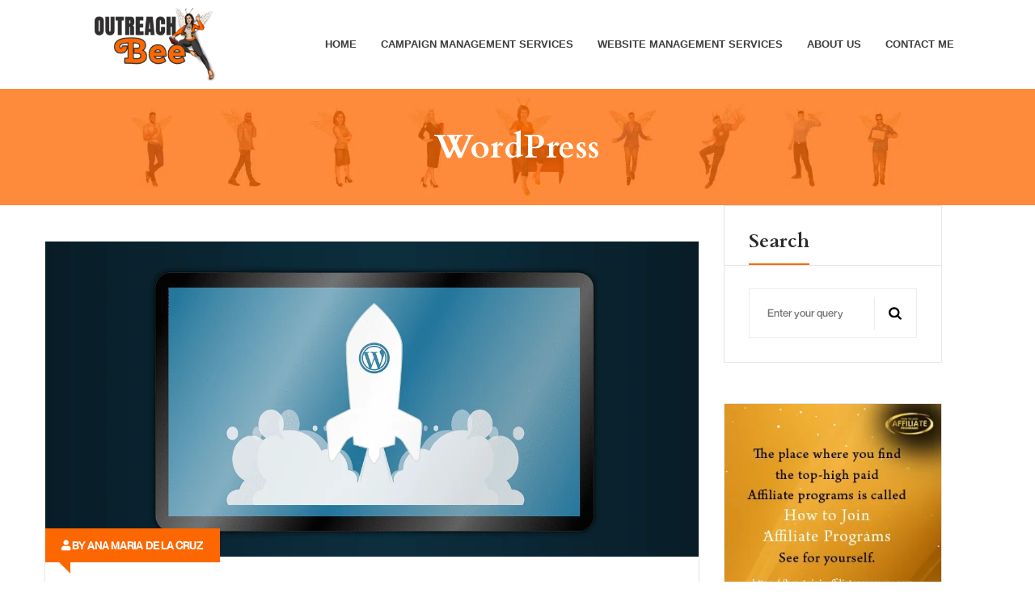

--- FILE ---
content_type: text/html; charset=UTF-8
request_url: https://www.outreachbee.com/tag/wordpress/
body_size: 12456
content:
<!DOCTYPE html><html lang="en-US"><head><script data-no-optimize="1" type="478ee7960a2fb06e42763a45-text/javascript">var litespeed_docref=sessionStorage.getItem("litespeed_docref");litespeed_docref&&(Object.defineProperty(document,"referrer",{get:function(){return litespeed_docref}}),sessionStorage.removeItem("litespeed_docref"));</script> <meta charset="UTF-8"><meta name="viewport" content="width=device-width, initial-scale=1.0"/><meta name='robots' content='noindex, follow' /><title>WordPress Archives - Outreach Bee</title><meta property="og:locale" content="en_US" /><meta property="og:type" content="article" /><meta property="og:title" content="WordPress Archives" /><meta property="og:url" content="https://www.outreachbee.com/tag/wordpress/" /><meta property="og:site_name" content="Outreach Bee" /><meta name="twitter:card" content="summary_large_image" /><meta name="twitter:site" content="@OutreachBee" /> <script type="application/ld+json" class="yoast-schema-graph">{"@context":"https://schema.org","@graph":[{"@type":"CollectionPage","@id":"https://www.outreachbee.com/tag/wordpress/","url":"https://www.outreachbee.com/tag/wordpress/","name":"WordPress Archives - Outreach Bee","isPartOf":{"@id":"https://www.outreachbee.com/#website"},"primaryImageOfPage":{"@id":"https://www.outreachbee.com/tag/wordpress/#primaryimage"},"image":{"@id":"https://www.outreachbee.com/tag/wordpress/#primaryimage"},"thumbnailUrl":"https://www.outreachbee.com/wp-content/uploads/2020/07/Have-a-WordPress-andor-Woocommerce-blog-Check-this-paid-opportunity.png","breadcrumb":{"@id":"https://www.outreachbee.com/tag/wordpress/#breadcrumb"},"inLanguage":"en-US"},{"@type":"ImageObject","inLanguage":"en-US","@id":"https://www.outreachbee.com/tag/wordpress/#primaryimage","url":"https://www.outreachbee.com/wp-content/uploads/2020/07/Have-a-WordPress-andor-Woocommerce-blog-Check-this-paid-opportunity.png","contentUrl":"https://www.outreachbee.com/wp-content/uploads/2020/07/Have-a-WordPress-andor-Woocommerce-blog-Check-this-paid-opportunity.png","width":1268,"height":613,"caption":"Woocommerce"},{"@type":"BreadcrumbList","@id":"https://www.outreachbee.com/tag/wordpress/#breadcrumb","itemListElement":[{"@type":"ListItem","position":1,"name":"Home","item":"https://www.outreachbee.com/"},{"@type":"ListItem","position":2,"name":"WordPress"}]},{"@type":"WebSite","@id":"https://www.outreachbee.com/#website","url":"https://www.outreachbee.com/","name":"Outreach Bee","description":"Your partner in outreach operations. Quality link building services only","publisher":{"@id":"https://www.outreachbee.com/#organization"},"potentialAction":[{"@type":"SearchAction","target":{"@type":"EntryPoint","urlTemplate":"https://www.outreachbee.com/?s={search_term_string}"},"query-input":{"@type":"PropertyValueSpecification","valueRequired":true,"valueName":"search_term_string"}}],"inLanguage":"en-US"},{"@type":"Organization","@id":"https://www.outreachbee.com/#organization","name":"Outreach Bee","url":"https://www.outreachbee.com/","logo":{"@type":"ImageObject","inLanguage":"en-US","@id":"https://www.outreachbee.com/#/schema/logo/image/","url":"https://www.outreachbee.com/wp-content/uploads/2021/08/1300x850-png-logo.png","contentUrl":"https://www.outreachbee.com/wp-content/uploads/2021/08/1300x850-png-logo.png","width":1300,"height":850,"caption":"Outreach Bee"},"image":{"@id":"https://www.outreachbee.com/#/schema/logo/image/"},"sameAs":["https://www.facebook.com/outreachbee","https://x.com/OutreachBee","https://www.linkedin.com/company/11359415/"]}]}</script> <link rel='dns-prefetch' href='//www.googletagmanager.com' /><link rel='dns-prefetch' href='//fonts.bunny.net' /><link rel="alternate" type="application/rss+xml" title="Outreach Bee &raquo; Feed" href="https://www.outreachbee.com/feed/" /><link rel="alternate" type="application/rss+xml" title="Outreach Bee &raquo; Comments Feed" href="https://www.outreachbee.com/comments/feed/" /><link rel="alternate" type="application/rss+xml" title="Outreach Bee &raquo; WordPress Tag Feed" href="https://www.outreachbee.com/tag/wordpress/feed/" /><link data-optimized="2" rel="stylesheet" href="https://www.outreachbee.com/wp-content/litespeed/css/f24aba12e86c29f4986f52dd88c234ee.css?ver=feac0" /> <script type="litespeed/javascript" data-src="https://www.outreachbee.com/wp-includes/js/jquery/jquery.min.js" id="jquery-core-js"></script> 
 <script type="litespeed/javascript" data-src="https://www.googletagmanager.com/gtag/js?id=G-PM8FHHPMKQ" id="google_gtagjs-js"></script> <script id="google_gtagjs-js-after" type="litespeed/javascript">window.dataLayer=window.dataLayer||[];function gtag(){dataLayer.push(arguments)}
gtag("set","linker",{"domains":["www.outreachbee.com"]});gtag("js",new Date());gtag("set","developer_id.dZTNiMT",!0);gtag("config","G-PM8FHHPMKQ")</script> <link rel="https://api.w.org/" href="https://www.outreachbee.com/wp-json/" /><link rel="alternate" title="JSON" type="application/json" href="https://www.outreachbee.com/wp-json/wp/v2/tags/425" /><link rel="EditURI" type="application/rsd+xml" title="RSD" href="https://www.outreachbee.com/xmlrpc.php?rsd" /><meta name="generator" content="WordPress 6.8.3" /><meta name="generator" content="Redux 4.5.8" /><meta name="generator" content="Site Kit by Google 1.171.0" /><meta name="ti-site-data" content="eyJyIjoiMTowITc6MCEzMDowIiwibyI6Imh0dHBzOlwvXC93d3cub3V0cmVhY2hiZWUuY29tXC93cC1hZG1pblwvYWRtaW4tYWpheC5waHA/YWN0aW9uPXRpX29ubGluZV91c2Vyc19nb29nbGUmYW1wO3A9JTJGdGFnJTJGd29yZHByZXNzJTJGJmFtcDtfd3Bub25jZT02NTlkNjNjMDY5In0=" /><meta name="google-adsense-platform-account" content="ca-host-pub-2644536267352236"><meta name="google-adsense-platform-domain" content="sitekit.withgoogle.com"><meta name="generator" content="Elementor 3.33.0; features: additional_custom_breakpoints; settings: css_print_method-external, google_font-enabled, font_display-swap"><meta name="generator" content="Powered by Slider Revolution 6.7.13 - responsive, Mobile-Friendly Slider Plugin for WordPress with comfortable drag and drop interface." /><link rel="icon" href="https://www.outreachbee.com/wp-content/uploads/2021/08/favicon.ico" sizes="32x32" /><link rel="icon" href="https://www.outreachbee.com/wp-content/uploads/2021/08/favicon.ico" sizes="192x192" /><link rel="apple-touch-icon" href="https://www.outreachbee.com/wp-content/uploads/2021/08/favicon.ico" /><meta name="msapplication-TileImage" content="https://www.outreachbee.com/wp-content/uploads/2021/08/favicon.ico" /></head><body class="archive tag tag-wordpress tag-425 wp-theme-crator wp-child-theme-crator-child hfeed elementor-default elementor-kit-6794"><div class="ekit-template-content-markup ekit-template-content-header ekit-template-content-theme-support"><div data-elementor-type="wp-post" data-elementor-id="10466" class="elementor elementor-10466" data-elementor-post-type="elementskit_template"><section class="elementor-section elementor-top-section elementor-element elementor-element-181965d1 elementor-section-full_width elementor-section-height-default elementor-section-height-default cd-bg-color-transparent" data-id="181965d1" data-element_type="section" data-settings="{&quot;ekit_has_onepagescroll_dot&quot;:&quot;yes&quot;}"><div class="elementor-container elementor-column-gap-default"><div class="elementor-column elementor-col-100 elementor-top-column elementor-element elementor-element-fc54b28 cd-bg-color-transparent" data-id="fc54b28" data-element_type="column"><div class="elementor-widget-wrap elementor-element-populated"><section class="elementor-section elementor-inner-section elementor-element elementor-element-36c8077 elementor-section-content-middle elementor-section-boxed elementor-section-height-default elementor-section-height-default cd-bg-color-transparent" data-id="36c8077" data-element_type="section" data-settings="{&quot;ekit_has_onepagescroll_dot&quot;:&quot;yes&quot;}"><div class="elementor-container elementor-column-gap-default"><div class="elementor-column elementor-col-50 elementor-inner-column elementor-element elementor-element-6f6335ff cd-bg-color-transparent" data-id="6f6335ff" data-element_type="column"><div class="elementor-widget-wrap elementor-element-populated"><div class="elementor-element elementor-element-5b9920a9 elementor-widget__width-auto elementor-widget elementor-widget-image" data-id="5b9920a9" data-element_type="widget" data-settings="{&quot;ekit_we_effect_on&quot;:&quot;none&quot;}" data-widget_type="image.default"><div class="elementor-widget-container">
<a href="/">
<img data-lazyloaded="1" src="[data-uri]" width="214" height="128" data-src="https://www.outreachbee.com/wp-content/uploads/2023/03/header-logo.png" class="attachment-full size-full wp-image-10461" alt="Outreach Bee logo" />								</a></div></div></div></div><div class="elementor-column elementor-col-50 elementor-inner-column elementor-element elementor-element-264857be cd-bg-color-transparent" data-id="264857be" data-element_type="column"><div class="elementor-widget-wrap elementor-element-populated"><div class="elementor-element elementor-element-2c5bc80d elementor-widget elementor-widget-ekit-nav-menu" data-id="2c5bc80d" data-element_type="widget" data-settings="{&quot;ekit_we_effect_on&quot;:&quot;none&quot;}" data-widget_type="ekit-nav-menu.default"><div class="elementor-widget-container"><nav class="ekit-wid-con ekit_menu_responsive_tablet"
data-hamburger-icon=""
data-hamburger-icon-type="icon"
data-responsive-breakpoint="1024">
<button class="elementskit-menu-hamburger elementskit-menu-toggler"  type="button" aria-label="hamburger-icon">
<span class="elementskit-menu-hamburger-icon"></span><span class="elementskit-menu-hamburger-icon"></span><span class="elementskit-menu-hamburger-icon"></span>
</button><div id="ekit-megamenu-top-menu" class="elementskit-menu-container elementskit-menu-offcanvas-elements elementskit-navbar-nav-default ekit-nav-menu-one-page-no ekit-nav-dropdown-hover"><ul id="menu-top-menu" class="elementskit-navbar-nav elementskit-menu-po-right submenu-click-on-icon"><li id="menu-item-6916" class="menu-item menu-item-type-post_type menu-item-object-page menu-item-home menu-item-6916 nav-item elementskit-mobile-builder-content" data-vertical-menu=750px><a href="https://www.outreachbee.com/" class="ekit-menu-nav-link">Home</a></li><li id="menu-item-14610" class="menu-item menu-item-type-post_type menu-item-object-page menu-item-14610 nav-item elementskit-mobile-builder-content" data-vertical-menu=750px><a href="https://www.outreachbee.com/campaign-management/" class="ekit-menu-nav-link">Campaign Management Services</a></li><li id="menu-item-15081" class="menu-item menu-item-type-post_type menu-item-object-page menu-item-15081 nav-item elementskit-mobile-builder-content" data-vertical-menu=750px><a href="https://www.outreachbee.com/website-management/" class="ekit-menu-nav-link">Website Management Services</a></li><li id="menu-item-10491" class="menu-item menu-item-type-post_type menu-item-object-page menu-item-10491 nav-item elementskit-mobile-builder-content" data-vertical-menu=750px><a href="https://www.outreachbee.com/about-us/" class="ekit-menu-nav-link">About Us</a></li><li id="menu-item-6919" class="menu-item menu-item-type-post_type menu-item-object-page menu-item-6919 nav-item elementskit-mobile-builder-content" data-vertical-menu=750px><a href="https://www.outreachbee.com/contact-me/" class="ekit-menu-nav-link">Contact Me</a></li></ul><div class="elementskit-nav-identity-panel"><button class="elementskit-menu-close elementskit-menu-toggler" type="button">X</button></div></div><div class="elementskit-menu-overlay elementskit-menu-offcanvas-elements elementskit-menu-toggler ekit-nav-menu--overlay"></div></nav></div></div></div></div></div></section></div></div></div></section><section class="elementor-section elementor-top-section elementor-element elementor-element-7c7c6023 elementor-section-full_width elementor-section-height-min-height elem-page-title elementor-section-height-default elementor-section-items-middle cd-bg-color-transparent" data-id="7c7c6023" data-element_type="section" data-settings="{&quot;background_background&quot;:&quot;classic&quot;,&quot;ekit_has_onepagescroll_dot&quot;:&quot;yes&quot;}"><div class="elementor-container elementor-column-gap-no"><div class="elementor-column elementor-col-100 elementor-top-column elementor-element elementor-element-140a658d cd-bg-color-transparent" data-id="140a658d" data-element_type="column"><div class="elementor-widget-wrap elementor-element-populated"><div class="elementor-element elementor-element-5ca41cfc elementor-widget elementor-widget-theme-page-title elementor-page-title elementor-widget-heading" data-id="5ca41cfc" data-element_type="widget" data-settings="{&quot;ekit_we_effect_on&quot;:&quot;none&quot;}" data-widget_type="theme-page-title.default"><div class="elementor-widget-container"><h1 class="elementor-heading-title elementor-size-default">WordPress</h1></div></div></div></div></div></section></div></div><div class="container"><div class="row"><div id="primary" class="content-area col-sm-12 col-md-12 col-lg-8 col-xl-9"><main id="main" class="site-main"><header class="page-header"></header><article id="post-2914" class="post-2914 post type-post status-publish format-standard has-post-thumbnail hentry category-paid-guest-posting tag-paid-opportunity tag-woocommerce tag-wordpress"><div class="tcr-blog-classic">
<a class="post-thumbnail" href="https://www.outreachbee.com/have-a-wordpress-and-or-woocommerce-blog-check-this-paid-opportunity/" aria-hidden="true" tabindex="-1">
<img data-lazyloaded="1" src="[data-uri]" fetchpriority="high" width="1268" height="613" data-src="https://www.outreachbee.com/wp-content/uploads/2020/07/Have-a-WordPress-andor-Woocommerce-blog-Check-this-paid-opportunity.png.webp" class="attachment-post-thumbnail size-post-thumbnail wp-post-image" alt="Have a WordPress and/or Woocommerce blog? Check this paid opportunity" decoding="async" data-srcset="https://www.outreachbee.com/wp-content/uploads/2020/07/Have-a-WordPress-andor-Woocommerce-blog-Check-this-paid-opportunity.png.webp 1268w, https://www.outreachbee.com/wp-content/uploads/2020/07/Have-a-WordPress-andor-Woocommerce-blog-Check-this-paid-opportunity-300x145.png.webp 300w, https://www.outreachbee.com/wp-content/uploads/2020/07/Have-a-WordPress-andor-Woocommerce-blog-Check-this-paid-opportunity-1024x495.png.webp 1024w, https://www.outreachbee.com/wp-content/uploads/2020/07/Have-a-WordPress-andor-Woocommerce-blog-Check-this-paid-opportunity-768x371.png.webp 768w" data-sizes="(max-width: 1268px) 100vw, 1268px" />			</a><div class="tcr-head-wrap">
<span class="author vcard">
<i class="fas fa-user"></i>
<a class="url fn n" href="https://www.outreachbee.com/author/admin/">
by Ana Maria De La Cruz				</a>
</span></div><div class="tcr-blog-classic-inner"><header class="entry-header"><h2 class="entry-title"><a href="https://www.outreachbee.com/have-a-wordpress-and-or-woocommerce-blog-check-this-paid-opportunity/" rel="bookmark">Have a WordPress and/or Woocommerce blog? Check this paid opportunity</a></h2></header><div class="entry-content"></div><footer class="entry-footer"><div class="entry-meta-footer"><div class="entry-meta-container">
<span class="post-date">
<i class="fa fa-calendar"></i>
<a class="url fn n" href="https://www.outreachbee.com/author/admin/">
March 6, 2020						</a>
</span>
<span class="categories-list">
<i class="far fa-folder-open"></i>
<a href="https://www.outreachbee.com/category/paid-guest-posting/" rel="category tag">Paid Guest Posting</a>
</span>
<span class="tag-list">
<i class="fas fa-tags"></i>
<a href="https://www.outreachbee.com/tag/paid-opportunity/" rel="tag">Paid Opportunity</a>, <a href="https://www.outreachbee.com/tag/woocommerce/" rel="tag">Woocommerce</a>, <a href="https://www.outreachbee.com/tag/wordpress/" rel="tag">WordPress</a>
</span>
<span class="meta-comment">
<i class="far fa-comment"></i>
<a href="https://www.outreachbee.com/have-a-wordpress-and-or-woocommerce-blog-check-this-paid-opportunity/#respond"><span class="comment-count">0</span> <span class="comment-count-label">comments</span></a>						</span></div></div></footer></div></div></article><div class="post-pagination"></div></main></div><aside id="secondary" class="widget-area sidebar col-sm-12 col-md-12 col-lg-4 col-xl-3 column"><section id="search-1" class="widget widget_search"><h2 class="widget-title"><span>Search</span></h2><form role="search" method="get" class="search-form" action="https://www.outreachbee.com/">
<label>
<span class="screen-reader-text">Search for:</span>
<input type="search" class="search-field" placeholder="Enter your query" value="" name="s" />
</label>
<input type="submit" class="search-submit" value="Search" /></form></section><section id="custom_html-1" class="widget_text widget widget_custom_html"><div class="textwidget custom-html-widget"><div class="">
<img data-lazyloaded="1" src="[data-uri]" width="300" height="600" data-src="https://www.outreachbee.com/wp-content/uploads/2025/06/how-to-join-affiliate-programs_300x600.jpg.webp" alt="See Requirements" class="img_see_req"></div><div class="link">                          			<a class="cd-color-primary elementor-button-link elementor-button elementor-size-sm" href="http://howtojoinaffiliateprograms.com/" target="_blank" role="button">Take the Tour</a></div></div></section><section id="custom_html-5" class="widget_text widget widget_custom_html"><h2 class="widget-title"><span>Chill with me</span></h2><div class="textwidget custom-html-widget"><div>
<a href="https://www.facebook.com/outreachbee" target="_blank"><img data-lazyloaded="1" src="[data-uri]" data-src="https://outreachbee.com/wp-content/uploads/2021/08/029-facebook-1.svg" width="50" height="50" alt="facebook"/></a>&nbsp;&nbsp;
<a href="https://twitter.com/OutreachBee" target="_blank"><img data-lazyloaded="1" src="[data-uri]" data-src="https://outreachbee.com/wp-content/uploads/2021/08/imgpsh_fullsize_anim-1.png" width="50" height="50" alt="twitter"/></a>
&nbsp;&nbsp;
<a href="https://www.linkedin.com/in/anamariadelacruz/" target="_blank"><img data-lazyloaded="1" src="[data-uri]" data-src="https://outreachbee.com/wp-content/uploads/2021/08/imgpsh_fullsize_anim.png" width="50" height="50" alt="linkedin"/></a></div></div></section><section id="categories-1" class="widget widget_categories"><h2 class="widget-title"><span>Categories</span></h2><form action="https://www.outreachbee.com" method="get"><label class="screen-reader-text" for="cat">Categories</label><select  name='cat' id='cat' class='postform'><option value='-1'>Select Category</option><option class="level-0" value="174">Blogger Outreach Best Practices&nbsp;&nbsp;(16)</option><option class="level-0" value="66">Content Marketing World&nbsp;&nbsp;(146)</option><option class="level-0" value="153">Contributors&nbsp;&nbsp;(71)</option><option class="level-0" value="157">e-Learning&nbsp;&nbsp;(191)</option><option class="level-0" value="520">Influence Marketing Services&nbsp;&nbsp;(36)</option><option class="level-0" value="875">Local SEO Marketing&nbsp;&nbsp;(21)</option><option class="level-0" value="877">Manual Outreach&nbsp;&nbsp;(9)</option><option class="level-0" value="1062">News&nbsp;&nbsp;(59)</option><option class="level-0" value="339">Paid Guest Posting&nbsp;&nbsp;(14)</option><option class="level-0" value="1">SEO Campaign Management&nbsp;&nbsp;(30)</option><option class="level-0" value="54">SEO-Link Building&nbsp;&nbsp;(247)</option><option class="level-0" value="876">Small Business&nbsp;&nbsp;(76)</option><option class="level-0" value="55">Social Media Management&nbsp;&nbsp;(101)</option>
</select></form></section><section id="archives-2" class="widget widget_archive"><h2 class="widget-title"><span>Archive</span></h2>		<label class="screen-reader-text" for="archives-dropdown-2">Archive</label>
<select id="archives-dropdown-2" name="archive-dropdown"><option value="">Select Month</option><option value='https://www.outreachbee.com/2026/01/'> January 2026</option><option value='https://www.outreachbee.com/2025/12/'> December 2025</option><option value='https://www.outreachbee.com/2025/11/'> November 2025</option><option value='https://www.outreachbee.com/2025/10/'> October 2025</option><option value='https://www.outreachbee.com/2025/09/'> September 2025</option><option value='https://www.outreachbee.com/2025/08/'> August 2025</option><option value='https://www.outreachbee.com/2025/07/'> July 2025</option><option value='https://www.outreachbee.com/2025/06/'> June 2025</option><option value='https://www.outreachbee.com/2025/05/'> May 2025</option><option value='https://www.outreachbee.com/2025/04/'> April 2025</option><option value='https://www.outreachbee.com/2025/03/'> March 2025</option><option value='https://www.outreachbee.com/2025/02/'> February 2025</option><option value='https://www.outreachbee.com/2025/01/'> January 2025</option><option value='https://www.outreachbee.com/2024/12/'> December 2024</option><option value='https://www.outreachbee.com/2024/11/'> November 2024</option><option value='https://www.outreachbee.com/2024/10/'> October 2024</option><option value='https://www.outreachbee.com/2024/09/'> September 2024</option><option value='https://www.outreachbee.com/2024/08/'> August 2024</option><option value='https://www.outreachbee.com/2024/07/'> July 2024</option><option value='https://www.outreachbee.com/2024/06/'> June 2024</option><option value='https://www.outreachbee.com/2024/05/'> May 2024</option><option value='https://www.outreachbee.com/2024/04/'> April 2024</option><option value='https://www.outreachbee.com/2024/03/'> March 2024</option><option value='https://www.outreachbee.com/2024/02/'> February 2024</option><option value='https://www.outreachbee.com/2024/01/'> January 2024</option><option value='https://www.outreachbee.com/2023/12/'> December 2023</option><option value='https://www.outreachbee.com/2023/11/'> November 2023</option><option value='https://www.outreachbee.com/2023/10/'> October 2023</option><option value='https://www.outreachbee.com/2023/09/'> September 2023</option><option value='https://www.outreachbee.com/2023/08/'> August 2023</option><option value='https://www.outreachbee.com/2023/07/'> July 2023</option><option value='https://www.outreachbee.com/2023/06/'> June 2023</option><option value='https://www.outreachbee.com/2023/05/'> May 2023</option><option value='https://www.outreachbee.com/2023/04/'> April 2023</option><option value='https://www.outreachbee.com/2023/03/'> March 2023</option><option value='https://www.outreachbee.com/2023/02/'> February 2023</option><option value='https://www.outreachbee.com/2023/01/'> January 2023</option><option value='https://www.outreachbee.com/2022/12/'> December 2022</option><option value='https://www.outreachbee.com/2022/11/'> November 2022</option><option value='https://www.outreachbee.com/2022/10/'> October 2022</option><option value='https://www.outreachbee.com/2022/09/'> September 2022</option><option value='https://www.outreachbee.com/2022/08/'> August 2022</option><option value='https://www.outreachbee.com/2022/07/'> July 2022</option><option value='https://www.outreachbee.com/2022/06/'> June 2022</option><option value='https://www.outreachbee.com/2022/05/'> May 2022</option><option value='https://www.outreachbee.com/2022/04/'> April 2022</option><option value='https://www.outreachbee.com/2022/03/'> March 2022</option><option value='https://www.outreachbee.com/2022/02/'> February 2022</option><option value='https://www.outreachbee.com/2022/01/'> January 2022</option><option value='https://www.outreachbee.com/2021/12/'> December 2021</option><option value='https://www.outreachbee.com/2021/11/'> November 2021</option><option value='https://www.outreachbee.com/2021/10/'> October 2021</option><option value='https://www.outreachbee.com/2021/09/'> September 2021</option><option value='https://www.outreachbee.com/2021/08/'> August 2021</option><option value='https://www.outreachbee.com/2021/07/'> July 2021</option><option value='https://www.outreachbee.com/2021/06/'> June 2021</option><option value='https://www.outreachbee.com/2021/05/'> May 2021</option><option value='https://www.outreachbee.com/2021/04/'> April 2021</option><option value='https://www.outreachbee.com/2021/03/'> March 2021</option><option value='https://www.outreachbee.com/2021/02/'> February 2021</option><option value='https://www.outreachbee.com/2021/01/'> January 2021</option><option value='https://www.outreachbee.com/2020/12/'> December 2020</option><option value='https://www.outreachbee.com/2020/11/'> November 2020</option><option value='https://www.outreachbee.com/2020/10/'> October 2020</option><option value='https://www.outreachbee.com/2020/09/'> September 2020</option><option value='https://www.outreachbee.com/2020/08/'> August 2020</option><option value='https://www.outreachbee.com/2020/07/'> July 2020</option><option value='https://www.outreachbee.com/2020/06/'> June 2020</option><option value='https://www.outreachbee.com/2020/05/'> May 2020</option><option value='https://www.outreachbee.com/2020/04/'> April 2020</option><option value='https://www.outreachbee.com/2020/03/'> March 2020</option><option value='https://www.outreachbee.com/2020/02/'> February 2020</option><option value='https://www.outreachbee.com/2020/01/'> January 2020</option><option value='https://www.outreachbee.com/2019/12/'> December 2019</option><option value='https://www.outreachbee.com/2019/11/'> November 2019</option><option value='https://www.outreachbee.com/2019/10/'> October 2019</option><option value='https://www.outreachbee.com/2019/09/'> September 2019</option><option value='https://www.outreachbee.com/2019/08/'> August 2019</option><option value='https://www.outreachbee.com/2019/07/'> July 2019</option><option value='https://www.outreachbee.com/2019/06/'> June 2019</option><option value='https://www.outreachbee.com/2019/05/'> May 2019</option><option value='https://www.outreachbee.com/2019/04/'> April 2019</option><option value='https://www.outreachbee.com/2019/03/'> March 2019</option><option value='https://www.outreachbee.com/2019/02/'> February 2019</option><option value='https://www.outreachbee.com/2019/01/'> January 2019</option><option value='https://www.outreachbee.com/2018/12/'> December 2018</option><option value='https://www.outreachbee.com/2018/11/'> November 2018</option><option value='https://www.outreachbee.com/2018/10/'> October 2018</option><option value='https://www.outreachbee.com/2018/09/'> September 2018</option><option value='https://www.outreachbee.com/2018/08/'> August 2018</option><option value='https://www.outreachbee.com/2018/07/'> July 2018</option><option value='https://www.outreachbee.com/2018/06/'> June 2018</option><option value='https://www.outreachbee.com/2018/05/'> May 2018</option><option value='https://www.outreachbee.com/2018/04/'> April 2018</option><option value='https://www.outreachbee.com/2018/03/'> March 2018</option><option value='https://www.outreachbee.com/2018/02/'> February 2018</option><option value='https://www.outreachbee.com/2018/01/'> January 2018</option><option value='https://www.outreachbee.com/2017/12/'> December 2017</option><option value='https://www.outreachbee.com/2017/11/'> November 2017</option><option value='https://www.outreachbee.com/2017/10/'> October 2017</option><option value='https://www.outreachbee.com/2017/09/'> September 2017</option><option value='https://www.outreachbee.com/2017/08/'> August 2017</option><option value='https://www.outreachbee.com/2017/07/'> July 2017</option><option value='https://www.outreachbee.com/2017/06/'> June 2017</option><option value='https://www.outreachbee.com/2017/05/'> May 2017</option><option value='https://www.outreachbee.com/2017/04/'> April 2017</option><option value='https://www.outreachbee.com/2017/03/'> March 2017</option><option value='https://www.outreachbee.com/2017/02/'> February 2017</option><option value='https://www.outreachbee.com/2017/01/'> January 2017</option><option value='https://www.outreachbee.com/2016/12/'> December 2016</option><option value='https://www.outreachbee.com/2016/11/'> November 2016</option><option value='https://www.outreachbee.com/2016/10/'> October 2016</option><option value='https://www.outreachbee.com/2016/09/'> September 2016</option></select></section><section id="crator-recent-posts-4" class="widget widget_tcr_recent_entries"><h2 class="widget-title"><span>Recent Posts</span></h2><ul><li><div class="tcr-post-image">
<img data-lazyloaded="1" src="[data-uri]" width="150" height="150" data-src="https://www.outreachbee.com/wp-content/uploads/2026/01/1-Mastering-Top-PPC-Keywords-for-More-Sales_processed_by_imagy-150x150.jpg.webp" class="attachment-thumbnail size-thumbnail wp-post-image" alt="top PPC keywords" decoding="async" data-srcset="https://www.outreachbee.com/wp-content/uploads/2026/01/1-Mastering-Top-PPC-Keywords-for-More-Sales_processed_by_imagy-150x150.jpg.webp 150w, https://www.outreachbee.com/wp-content/uploads/2026/01/1-Mastering-Top-PPC-Keywords-for-More-Sales_processed_by_imagy-600x600.jpg.webp 600w, https://www.outreachbee.com/wp-content/uploads/2026/01/1-Mastering-Top-PPC-Keywords-for-More-Sales_processed_by_imagy-500x500.jpg.webp 500w" data-sizes="(max-width: 150px) 100vw, 150px" /></div><div class="tcr-post-content">
<a href="https://www.outreachbee.com/mastering-top-ppc-keywords-for-more-sales/">How to Find the Top PPC Keywords That Actually Convert in 2026</a>
<span class="tcr-post-date">January 29, 2026</span></div></li><li><div class="tcr-post-image">
<img data-lazyloaded="1" src="[data-uri]" width="150" height="150" data-src="https://www.outreachbee.com/wp-content/uploads/2026/01/How-Automation-Reduces-Manual-Work-150x150.jpg.webp" class="attachment-thumbnail size-thumbnail wp-post-image" alt="How Automation Reduces Manual Work" decoding="async" data-srcset="https://www.outreachbee.com/wp-content/uploads/2026/01/How-Automation-Reduces-Manual-Work-150x150.jpg.webp 150w, https://www.outreachbee.com/wp-content/uploads/2026/01/How-Automation-Reduces-Manual-Work-600x600.jpg.webp 600w, https://www.outreachbee.com/wp-content/uploads/2026/01/How-Automation-Reduces-Manual-Work-500x500.jpg.webp 500w" data-sizes="(max-width: 150px) 100vw, 150px" /></div><div class="tcr-post-content">
<a href="https://www.outreachbee.com/how-automation-reduces-manual-work/">How Automation Reduces Manual Work</a>
<span class="tcr-post-date">January 28, 2026</span></div></li><li><div class="tcr-post-image">
<img data-lazyloaded="1" src="[data-uri]" width="150" height="150" data-src="https://www.outreachbee.com/wp-content/uploads/2026/01/How-an-App-Marketing-Agency-Scales-Your-Growth_processed_by_imagy-150x150.jpg.webp" class="attachment-thumbnail size-thumbnail wp-post-image" alt="app marketing agency" decoding="async" data-srcset="https://www.outreachbee.com/wp-content/uploads/2026/01/How-an-App-Marketing-Agency-Scales-Your-Growth_processed_by_imagy-150x150.jpg.webp 150w, https://www.outreachbee.com/wp-content/uploads/2026/01/How-an-App-Marketing-Agency-Scales-Your-Growth_processed_by_imagy-600x600.jpg.webp 600w, https://www.outreachbee.com/wp-content/uploads/2026/01/How-an-App-Marketing-Agency-Scales-Your-Growth_processed_by_imagy-500x500.jpg.webp 500w" data-sizes="(max-width: 150px) 100vw, 150px" /></div><div class="tcr-post-content">
<a href="https://www.outreachbee.com/app-marketing-agency-scales-your-growth/">Why Your App Needs a Marketing Agency in 2026: A Growth Guide</a>
<span class="tcr-post-date">January 26, 2026</span></div></li><li><div class="tcr-post-image">
<img data-lazyloaded="1" src="[data-uri]" width="150" height="150" data-src="https://www.outreachbee.com/wp-content/uploads/2026/01/1-Rank-for-High-Competition-Keywords_processed_by_imagy-150x150.jpg.webp" class="attachment-thumbnail size-thumbnail wp-post-image" alt="highest competition keywords" decoding="async" data-srcset="https://www.outreachbee.com/wp-content/uploads/2026/01/1-Rank-for-High-Competition-Keywords_processed_by_imagy-150x150.jpg.webp 150w, https://www.outreachbee.com/wp-content/uploads/2026/01/1-Rank-for-High-Competition-Keywords_processed_by_imagy-600x600.jpg.webp 600w, https://www.outreachbee.com/wp-content/uploads/2026/01/1-Rank-for-High-Competition-Keywords_processed_by_imagy-500x500.jpg.webp 500w" data-sizes="(max-width: 150px) 100vw, 150px" /></div><div class="tcr-post-content">
<a href="https://www.outreachbee.com/rank-for-highest-competition-keywords/">How to Rank for High-Competition Keywords: Strategies That Actually Work</a>
<span class="tcr-post-date">January 21, 2026</span></div></li><li><div class="tcr-post-image">
<img data-lazyloaded="1" src="[data-uri]" width="150" height="150" data-src="https://www.outreachbee.com/wp-content/uploads/2026/01/To-Pay-or-Not-to-Pay-The-Real-Cost-of-Open-Source-vs.-Proprietary-SDKs-150x150.jpg.webp" class="attachment-thumbnail size-thumbnail wp-post-image" alt="Open-Source vs. Proprietary SDKs" decoding="async" data-srcset="https://www.outreachbee.com/wp-content/uploads/2026/01/To-Pay-or-Not-to-Pay-The-Real-Cost-of-Open-Source-vs.-Proprietary-SDKs-150x150.jpg.webp 150w, https://www.outreachbee.com/wp-content/uploads/2026/01/To-Pay-or-Not-to-Pay-The-Real-Cost-of-Open-Source-vs.-Proprietary-SDKs-600x600.jpg.webp 600w, https://www.outreachbee.com/wp-content/uploads/2026/01/To-Pay-or-Not-to-Pay-The-Real-Cost-of-Open-Source-vs.-Proprietary-SDKs-500x500.jpg.webp 500w" data-sizes="(max-width: 150px) 100vw, 150px" /></div><div class="tcr-post-content">
<a href="https://www.outreachbee.com/hidden-costs-of-choosing-an-sdk/">To Pay or Not to Pay: The Real Cost of Open-Source vs. Proprietary SDKs</a>
<span class="tcr-post-date">January 19, 2026</span></div></li></ul></section></aside></div></div></div><footer id="colophon" class="site-footer"><div class="footer-topbar"><div class="container"><div class="contact-info align-items-center"><div class="contact-info-inner"><div class="tcr-footer-box d-flex align-items-center"><div class="crator-footer-icon"><i class="flaticon flaticon-call" aria-hidden="true"></i></div><div class="crator-content"><span><a class="footlink" href="tel:514-758-6808">514-758-6808 </a></span></div></div><div class="tcr-footer-box d-flex align-items-center"><div class="crator-footer-icon"><i class="flaticon flaticon-email" aria-hidden="true"></i></div><div class="crator-content"><span><a class="footlink" href="mailto:anamaria@outreachbee.com">anamaria@outreachbee.com</a></span></div></div><div class="tcr-footer-box d-flex align-items-center"><div class="crator-footer-icon"><i class="flaticon flaticon-pin-1" aria-hidden="true"></i></div><div class="crator-content"><span>Montreal, Canada</span></div></div></div></div></div></div><div class="tcr-footer-widgets-wrapper"><div class="container"><div class="tcr-footer row"><div class="col-xl-3 col-lg-3 col-md-6 col-sm-12"><section id="text-1" class="widget widget_text"><div class="textwidget"><p><img data-lazyloaded="1" src="[data-uri]" decoding="async" class="tcr-footer-logo alignnone" data-src="https://outreachbee.com/wp-content/uploads/2021/08/footer-logo-1.png" alt="Outreach Bee" width="300" height="77" /></p><p><span data-teams="true"><strong>Who is Outreach Bee</strong>? The team you need to perform critical link building, influencer marketing, and blogger outreach campaign management operations and website management services for businesses and agencies alike.</span></p><p><strong>How can we help you</strong>? We’re here to help you flesh out your campaign objectives: finding the right sites to fulfill your requirements, outreaching the bloggers/influencers, negotiating with them to get the best price for you, creating relevant, engaging, and high-quality content according to your niche, managing the publication, taking care the bloggers/influencers’ payments and creating reports for you and/or your clients.</p><p>Basically, you tell us what you need, and we manage your campaigns from inception to completion. Our marketing operation processes are manual.</p></div></section></div><div class="col-xl-3 col-lg-3 col-md-6 col-sm-12"><section id="nav_menu-1" class="widget widget_nav_menu"><h2 class="widget-title">Useful Link</h2><div class="menu-footer-menu-container"><ul id="menu-footer-menu" class="menu"><li id="menu-item-6925" class="menu-item menu-item-type-post_type menu-item-object-page menu-item-home menu-item-6925"><a href="https://www.outreachbee.com/">Home</a></li><li id="menu-item-14624" class="menu-item menu-item-type-post_type menu-item-object-page menu-item-14624"><a href="https://www.outreachbee.com/campaign-management/">Campaign Management Services</a></li><li id="menu-item-15080" class="menu-item menu-item-type-post_type menu-item-object-page menu-item-15080"><a href="https://www.outreachbee.com/website-management/">Website Management Services</a></li><li id="menu-item-10529" class="menu-item menu-item-type-post_type menu-item-object-page menu-item-10529"><a href="https://www.outreachbee.com/about-us/">About Us</a></li><li id="menu-item-6928" class="menu-item menu-item-type-post_type menu-item-object-page menu-item-6928"><a href="https://www.outreachbee.com/contact-me/">Contact Me</a></li><li id="menu-item-6929" class="menu-item menu-item-type-post_type menu-item-object-page menu-item-6929"><a href="https://www.outreachbee.com/guest-posts-submissions-digital-marketing/">Guest Posts</a></li><li id="menu-item-6926" class="menu-item menu-item-type-post_type menu-item-object-page current_page_parent menu-item-6926"><a href="https://www.outreachbee.com/blog/">Blog</a></li><li id="menu-item-9566" class="menu-item menu-item-type-post_type menu-item-object-page menu-item-9566"><a href="https://www.outreachbee.com/manual-link-building/">Manual Link Building</a></li><li id="menu-item-9568" class="menu-item menu-item-type-post_type menu-item-object-page menu-item-9568"><a href="https://www.outreachbee.com/blogger-outreach/">Blogger Outreach</a></li><li id="menu-item-9567" class="menu-item menu-item-type-post_type menu-item-object-page menu-item-9567"><a href="https://www.outreachbee.com/influencer-marketing/">Influencer Marketing</a></li><li id="menu-item-9676" class="menu-item menu-item-type-post_type menu-item-object-page menu-item-9676"><a href="https://www.outreachbee.com/content-marketing/">Content Marketing</a></li><li id="menu-item-11740" class="menu-item menu-item-type-post_type menu-item-object-page menu-item-11740"><a href="https://www.outreachbee.com/small-business-marketing/">Small Business Marketing</a></li></ul></div></section></div><div class="col-xl-3 col-lg-3 col-md-6 col-sm-12"><section id="crator-recent-posts-3" class="widget widget_tcr_recent_entries"><h2 class="widget-title">Blog &#038; Articles</h2><ul><li><div class="tcr-post-image">
<img data-lazyloaded="1" src="[data-uri]" width="150" height="150" data-src="https://www.outreachbee.com/wp-content/uploads/2026/01/1-Mastering-Top-PPC-Keywords-for-More-Sales_processed_by_imagy-150x150.jpg.webp" class="attachment-thumbnail size-thumbnail wp-post-image" alt="top PPC keywords" decoding="async" data-srcset="https://www.outreachbee.com/wp-content/uploads/2026/01/1-Mastering-Top-PPC-Keywords-for-More-Sales_processed_by_imagy-150x150.jpg.webp 150w, https://www.outreachbee.com/wp-content/uploads/2026/01/1-Mastering-Top-PPC-Keywords-for-More-Sales_processed_by_imagy-600x600.jpg.webp 600w, https://www.outreachbee.com/wp-content/uploads/2026/01/1-Mastering-Top-PPC-Keywords-for-More-Sales_processed_by_imagy-500x500.jpg.webp 500w" data-sizes="(max-width: 150px) 100vw, 150px" /></div><div class="tcr-post-content">
<a href="https://www.outreachbee.com/mastering-top-ppc-keywords-for-more-sales/">How to Find the Top PPC Keywords That Actually Convert in 2026</a>
<span class="tcr-post-date">January 29, 2026</span></div></li><li><div class="tcr-post-image">
<img data-lazyloaded="1" src="[data-uri]" width="150" height="150" data-src="https://www.outreachbee.com/wp-content/uploads/2026/01/How-Automation-Reduces-Manual-Work-150x150.jpg.webp" class="attachment-thumbnail size-thumbnail wp-post-image" alt="How Automation Reduces Manual Work" decoding="async" data-srcset="https://www.outreachbee.com/wp-content/uploads/2026/01/How-Automation-Reduces-Manual-Work-150x150.jpg.webp 150w, https://www.outreachbee.com/wp-content/uploads/2026/01/How-Automation-Reduces-Manual-Work-600x600.jpg.webp 600w, https://www.outreachbee.com/wp-content/uploads/2026/01/How-Automation-Reduces-Manual-Work-500x500.jpg.webp 500w" data-sizes="(max-width: 150px) 100vw, 150px" /></div><div class="tcr-post-content">
<a href="https://www.outreachbee.com/how-automation-reduces-manual-work/">How Automation Reduces Manual Work</a>
<span class="tcr-post-date">January 28, 2026</span></div></li><li><div class="tcr-post-image">
<img data-lazyloaded="1" src="[data-uri]" width="150" height="150" data-src="https://www.outreachbee.com/wp-content/uploads/2026/01/How-an-App-Marketing-Agency-Scales-Your-Growth_processed_by_imagy-150x150.jpg.webp" class="attachment-thumbnail size-thumbnail wp-post-image" alt="app marketing agency" decoding="async" data-srcset="https://www.outreachbee.com/wp-content/uploads/2026/01/How-an-App-Marketing-Agency-Scales-Your-Growth_processed_by_imagy-150x150.jpg.webp 150w, https://www.outreachbee.com/wp-content/uploads/2026/01/How-an-App-Marketing-Agency-Scales-Your-Growth_processed_by_imagy-600x600.jpg.webp 600w, https://www.outreachbee.com/wp-content/uploads/2026/01/How-an-App-Marketing-Agency-Scales-Your-Growth_processed_by_imagy-500x500.jpg.webp 500w" data-sizes="(max-width: 150px) 100vw, 150px" /></div><div class="tcr-post-content">
<a href="https://www.outreachbee.com/app-marketing-agency-scales-your-growth/">Why Your App Needs a Marketing Agency in 2026: A Growth Guide</a>
<span class="tcr-post-date">January 26, 2026</span></div></li><li><div class="tcr-post-image">
<img data-lazyloaded="1" src="[data-uri]" width="150" height="150" data-src="https://www.outreachbee.com/wp-content/uploads/2026/01/1-Rank-for-High-Competition-Keywords_processed_by_imagy-150x150.jpg.webp" class="attachment-thumbnail size-thumbnail wp-post-image" alt="highest competition keywords" decoding="async" data-srcset="https://www.outreachbee.com/wp-content/uploads/2026/01/1-Rank-for-High-Competition-Keywords_processed_by_imagy-150x150.jpg.webp 150w, https://www.outreachbee.com/wp-content/uploads/2026/01/1-Rank-for-High-Competition-Keywords_processed_by_imagy-600x600.jpg.webp 600w, https://www.outreachbee.com/wp-content/uploads/2026/01/1-Rank-for-High-Competition-Keywords_processed_by_imagy-500x500.jpg.webp 500w" data-sizes="(max-width: 150px) 100vw, 150px" /></div><div class="tcr-post-content">
<a href="https://www.outreachbee.com/rank-for-highest-competition-keywords/">How to Rank for High-Competition Keywords: Strategies That Actually Work</a>
<span class="tcr-post-date">January 21, 2026</span></div></li></ul></section></div><div class="col-xl-3 col-lg-3 col-md-6 col-sm-12"><section id="text-3" class="widget widget_text"><h2 class="widget-title">We&#8217;re Social</h2><div class="textwidget"><p>Are you social? Come and meet with us and with our readers. Share your knowledge about Content Marketing. Connect with us on</p></div></section><section id="block-7" class="widget widget_block"><div class="social-info-wrapper"><ul class="social-info"><li class="social-facebook">
<a class="social-icon" target="_blank" href="https://www.facebook.com/outreachbee" aria-label="Visit us on Facebook" rel="nofollow"><i class="fab fa-facebook"></i></a></li><li class="social-facebook">
<a class="social-icon" target="_blank" href="https://twitter.com/OutreachBee" aria-label="Visit us on Twitter" rel="nofollow"><i class="fab fa-twitter"></i></a></li><li class="social-facebook">
<a class="social-icon" target="_blank" href="https://ca.linkedin.com/company/outreachbee" aria-label="Visit us on LinkedIn" rel="nofollow"><i class="fab fa-linkedin"></i></a></li></ul></div><p></p></section></div></div></div></div><div class="tcr-copyright"><div class="footer-bottombar"><div class="container"><div class="row copy-right-text"><div class="col-lg-12 col-md-12 text-center">
Copyright © Outreach Bee. All rights reserved. Proudly powered by <a href="https://kreadevs.com/">Kreadevs</a>.</div></div></div></div></div></footer><div id="scroll-to-top">
<a class="top arrow" aria-label="Back to top" href="#"><i class="fa fa-angle-up"></i></a></div></div> <script type="speculationrules">{"prefetch":[{"source":"document","where":{"and":[{"href_matches":"\/*"},{"not":{"href_matches":["\/wp-*.php","\/wp-admin\/*","\/wp-content\/uploads\/*","\/wp-content\/*","\/wp-content\/plugins\/*","\/wp-content\/themes\/crator-child\/*","\/wp-content\/themes\/crator\/*","\/*\\?(.+)"]}},{"not":{"selector_matches":"a[rel~=\"nofollow\"]"}},{"not":{"selector_matches":".no-prefetch, .no-prefetch a"}}]},"eagerness":"conservative"}]}</script> <script type="478ee7960a2fb06e42763a45-text/javascript" src="https://www.outreachbee.com/wp-content/plugins/litespeed-cache/assets/js/instant_click.min.js" id="litespeed-cache-js"></script> <script data-no-optimize="1" type="478ee7960a2fb06e42763a45-text/javascript">window.lazyLoadOptions=Object.assign({},{threshold:300},window.lazyLoadOptions||{});!function(t,e){"object"==typeof exports&&"undefined"!=typeof module?module.exports=e():"function"==typeof define&&define.amd?define(e):(t="undefined"!=typeof globalThis?globalThis:t||self).LazyLoad=e()}(this,function(){"use strict";function e(){return(e=Object.assign||function(t){for(var e=1;e<arguments.length;e++){var n,a=arguments[e];for(n in a)Object.prototype.hasOwnProperty.call(a,n)&&(t[n]=a[n])}return t}).apply(this,arguments)}function o(t){return e({},at,t)}function l(t,e){return t.getAttribute(gt+e)}function c(t){return l(t,vt)}function s(t,e){return function(t,e,n){e=gt+e;null!==n?t.setAttribute(e,n):t.removeAttribute(e)}(t,vt,e)}function i(t){return s(t,null),0}function r(t){return null===c(t)}function u(t){return c(t)===_t}function d(t,e,n,a){t&&(void 0===a?void 0===n?t(e):t(e,n):t(e,n,a))}function f(t,e){et?t.classList.add(e):t.className+=(t.className?" ":"")+e}function _(t,e){et?t.classList.remove(e):t.className=t.className.replace(new RegExp("(^|\\s+)"+e+"(\\s+|$)")," ").replace(/^\s+/,"").replace(/\s+$/,"")}function g(t){return t.llTempImage}function v(t,e){!e||(e=e._observer)&&e.unobserve(t)}function b(t,e){t&&(t.loadingCount+=e)}function p(t,e){t&&(t.toLoadCount=e)}function n(t){for(var e,n=[],a=0;e=t.children[a];a+=1)"SOURCE"===e.tagName&&n.push(e);return n}function h(t,e){(t=t.parentNode)&&"PICTURE"===t.tagName&&n(t).forEach(e)}function a(t,e){n(t).forEach(e)}function m(t){return!!t[lt]}function E(t){return t[lt]}function I(t){return delete t[lt]}function y(e,t){var n;m(e)||(n={},t.forEach(function(t){n[t]=e.getAttribute(t)}),e[lt]=n)}function L(a,t){var o;m(a)&&(o=E(a),t.forEach(function(t){var e,n;e=a,(t=o[n=t])?e.setAttribute(n,t):e.removeAttribute(n)}))}function k(t,e,n){f(t,e.class_loading),s(t,st),n&&(b(n,1),d(e.callback_loading,t,n))}function A(t,e,n){n&&t.setAttribute(e,n)}function O(t,e){A(t,rt,l(t,e.data_sizes)),A(t,it,l(t,e.data_srcset)),A(t,ot,l(t,e.data_src))}function w(t,e,n){var a=l(t,e.data_bg_multi),o=l(t,e.data_bg_multi_hidpi);(a=nt&&o?o:a)&&(t.style.backgroundImage=a,n=n,f(t=t,(e=e).class_applied),s(t,dt),n&&(e.unobserve_completed&&v(t,e),d(e.callback_applied,t,n)))}function x(t,e){!e||0<e.loadingCount||0<e.toLoadCount||d(t.callback_finish,e)}function M(t,e,n){t.addEventListener(e,n),t.llEvLisnrs[e]=n}function N(t){return!!t.llEvLisnrs}function z(t){if(N(t)){var e,n,a=t.llEvLisnrs;for(e in a){var o=a[e];n=e,o=o,t.removeEventListener(n,o)}delete t.llEvLisnrs}}function C(t,e,n){var a;delete t.llTempImage,b(n,-1),(a=n)&&--a.toLoadCount,_(t,e.class_loading),e.unobserve_completed&&v(t,n)}function R(i,r,c){var l=g(i)||i;N(l)||function(t,e,n){N(t)||(t.llEvLisnrs={});var a="VIDEO"===t.tagName?"loadeddata":"load";M(t,a,e),M(t,"error",n)}(l,function(t){var e,n,a,o;n=r,a=c,o=u(e=i),C(e,n,a),f(e,n.class_loaded),s(e,ut),d(n.callback_loaded,e,a),o||x(n,a),z(l)},function(t){var e,n,a,o;n=r,a=c,o=u(e=i),C(e,n,a),f(e,n.class_error),s(e,ft),d(n.callback_error,e,a),o||x(n,a),z(l)})}function T(t,e,n){var a,o,i,r,c;t.llTempImage=document.createElement("IMG"),R(t,e,n),m(c=t)||(c[lt]={backgroundImage:c.style.backgroundImage}),i=n,r=l(a=t,(o=e).data_bg),c=l(a,o.data_bg_hidpi),(r=nt&&c?c:r)&&(a.style.backgroundImage='url("'.concat(r,'")'),g(a).setAttribute(ot,r),k(a,o,i)),w(t,e,n)}function G(t,e,n){var a;R(t,e,n),a=e,e=n,(t=Et[(n=t).tagName])&&(t(n,a),k(n,a,e))}function D(t,e,n){var a;a=t,(-1<It.indexOf(a.tagName)?G:T)(t,e,n)}function S(t,e,n){var a;t.setAttribute("loading","lazy"),R(t,e,n),a=e,(e=Et[(n=t).tagName])&&e(n,a),s(t,_t)}function V(t){t.removeAttribute(ot),t.removeAttribute(it),t.removeAttribute(rt)}function j(t){h(t,function(t){L(t,mt)}),L(t,mt)}function F(t){var e;(e=yt[t.tagName])?e(t):m(e=t)&&(t=E(e),e.style.backgroundImage=t.backgroundImage)}function P(t,e){var n;F(t),n=e,r(e=t)||u(e)||(_(e,n.class_entered),_(e,n.class_exited),_(e,n.class_applied),_(e,n.class_loading),_(e,n.class_loaded),_(e,n.class_error)),i(t),I(t)}function U(t,e,n,a){var o;n.cancel_on_exit&&(c(t)!==st||"IMG"===t.tagName&&(z(t),h(o=t,function(t){V(t)}),V(o),j(t),_(t,n.class_loading),b(a,-1),i(t),d(n.callback_cancel,t,e,a)))}function $(t,e,n,a){var o,i,r=(i=t,0<=bt.indexOf(c(i)));s(t,"entered"),f(t,n.class_entered),_(t,n.class_exited),o=t,i=a,n.unobserve_entered&&v(o,i),d(n.callback_enter,t,e,a),r||D(t,n,a)}function q(t){return t.use_native&&"loading"in HTMLImageElement.prototype}function H(t,o,i){t.forEach(function(t){return(a=t).isIntersecting||0<a.intersectionRatio?$(t.target,t,o,i):(e=t.target,n=t,a=o,t=i,void(r(e)||(f(e,a.class_exited),U(e,n,a,t),d(a.callback_exit,e,n,t))));var e,n,a})}function B(e,n){var t;tt&&!q(e)&&(n._observer=new IntersectionObserver(function(t){H(t,e,n)},{root:(t=e).container===document?null:t.container,rootMargin:t.thresholds||t.threshold+"px"}))}function J(t){return Array.prototype.slice.call(t)}function K(t){return t.container.querySelectorAll(t.elements_selector)}function Q(t){return c(t)===ft}function W(t,e){return e=t||K(e),J(e).filter(r)}function X(e,t){var n;(n=K(e),J(n).filter(Q)).forEach(function(t){_(t,e.class_error),i(t)}),t.update()}function t(t,e){var n,a,t=o(t);this._settings=t,this.loadingCount=0,B(t,this),n=t,a=this,Y&&window.addEventListener("online",function(){X(n,a)}),this.update(e)}var Y="undefined"!=typeof window,Z=Y&&!("onscroll"in window)||"undefined"!=typeof navigator&&/(gle|ing|ro)bot|crawl|spider/i.test(navigator.userAgent),tt=Y&&"IntersectionObserver"in window,et=Y&&"classList"in document.createElement("p"),nt=Y&&1<window.devicePixelRatio,at={elements_selector:".lazy",container:Z||Y?document:null,threshold:300,thresholds:null,data_src:"src",data_srcset:"srcset",data_sizes:"sizes",data_bg:"bg",data_bg_hidpi:"bg-hidpi",data_bg_multi:"bg-multi",data_bg_multi_hidpi:"bg-multi-hidpi",data_poster:"poster",class_applied:"applied",class_loading:"litespeed-loading",class_loaded:"litespeed-loaded",class_error:"error",class_entered:"entered",class_exited:"exited",unobserve_completed:!0,unobserve_entered:!1,cancel_on_exit:!0,callback_enter:null,callback_exit:null,callback_applied:null,callback_loading:null,callback_loaded:null,callback_error:null,callback_finish:null,callback_cancel:null,use_native:!1},ot="src",it="srcset",rt="sizes",ct="poster",lt="llOriginalAttrs",st="loading",ut="loaded",dt="applied",ft="error",_t="native",gt="data-",vt="ll-status",bt=[st,ut,dt,ft],pt=[ot],ht=[ot,ct],mt=[ot,it,rt],Et={IMG:function(t,e){h(t,function(t){y(t,mt),O(t,e)}),y(t,mt),O(t,e)},IFRAME:function(t,e){y(t,pt),A(t,ot,l(t,e.data_src))},VIDEO:function(t,e){a(t,function(t){y(t,pt),A(t,ot,l(t,e.data_src))}),y(t,ht),A(t,ct,l(t,e.data_poster)),A(t,ot,l(t,e.data_src)),t.load()}},It=["IMG","IFRAME","VIDEO"],yt={IMG:j,IFRAME:function(t){L(t,pt)},VIDEO:function(t){a(t,function(t){L(t,pt)}),L(t,ht),t.load()}},Lt=["IMG","IFRAME","VIDEO"];return t.prototype={update:function(t){var e,n,a,o=this._settings,i=W(t,o);{if(p(this,i.length),!Z&&tt)return q(o)?(e=o,n=this,i.forEach(function(t){-1!==Lt.indexOf(t.tagName)&&S(t,e,n)}),void p(n,0)):(t=this._observer,o=i,t.disconnect(),a=t,void o.forEach(function(t){a.observe(t)}));this.loadAll(i)}},destroy:function(){this._observer&&this._observer.disconnect(),K(this._settings).forEach(function(t){I(t)}),delete this._observer,delete this._settings,delete this.loadingCount,delete this.toLoadCount},loadAll:function(t){var e=this,n=this._settings;W(t,n).forEach(function(t){v(t,e),D(t,n,e)})},restoreAll:function(){var e=this._settings;K(e).forEach(function(t){P(t,e)})}},t.load=function(t,e){e=o(e);D(t,e)},t.resetStatus=function(t){i(t)},t}),function(t,e){"use strict";function n(){e.body.classList.add("litespeed_lazyloaded")}function a(){console.log("[LiteSpeed] Start Lazy Load"),o=new LazyLoad(Object.assign({},t.lazyLoadOptions||{},{elements_selector:"[data-lazyloaded]",callback_finish:n})),i=function(){o.update()},t.MutationObserver&&new MutationObserver(i).observe(e.documentElement,{childList:!0,subtree:!0,attributes:!0})}var o,i;t.addEventListener?t.addEventListener("load",a,!1):t.attachEvent("onload",a)}(window,document);</script><script data-no-optimize="1" type="478ee7960a2fb06e42763a45-text/javascript">window.litespeed_ui_events=window.litespeed_ui_events||["mouseover","click","keydown","wheel","touchmove","touchstart"];var urlCreator=window.URL||window.webkitURL;function litespeed_load_delayed_js_force(){console.log("[LiteSpeed] Start Load JS Delayed"),litespeed_ui_events.forEach(e=>{window.removeEventListener(e,litespeed_load_delayed_js_force,{passive:!0})}),document.querySelectorAll("iframe[data-litespeed-src]").forEach(e=>{e.setAttribute("src",e.getAttribute("data-litespeed-src"))}),"loading"==document.readyState?window.addEventListener("DOMContentLoaded",litespeed_load_delayed_js):litespeed_load_delayed_js()}litespeed_ui_events.forEach(e=>{window.addEventListener(e,litespeed_load_delayed_js_force,{passive:!0})});async function litespeed_load_delayed_js(){let t=[];for(var d in document.querySelectorAll('script[type="litespeed/javascript"]').forEach(e=>{t.push(e)}),t)await new Promise(e=>litespeed_load_one(t[d],e));document.dispatchEvent(new Event("DOMContentLiteSpeedLoaded")),window.dispatchEvent(new Event("DOMContentLiteSpeedLoaded"))}function litespeed_load_one(t,e){console.log("[LiteSpeed] Load ",t);var d=document.createElement("script");d.addEventListener("load",e),d.addEventListener("error",e),t.getAttributeNames().forEach(e=>{"type"!=e&&d.setAttribute("data-src"==e?"src":e,t.getAttribute(e))});let a=!(d.type="text/javascript");!d.src&&t.textContent&&(d.src=litespeed_inline2src(t.textContent),a=!0),t.after(d),t.remove(),a&&e()}function litespeed_inline2src(t){try{var d=urlCreator.createObjectURL(new Blob([t.replace(/^(?:<!--)?(.*?)(?:-->)?$/gm,"$1")],{type:"text/javascript"}))}catch(e){d="data:text/javascript;base64,"+btoa(t.replace(/^(?:<!--)?(.*?)(?:-->)?$/gm,"$1"))}return d}</script><script data-no-optimize="1" type="478ee7960a2fb06e42763a45-text/javascript">var litespeed_vary=document.cookie.replace(/(?:(?:^|.*;\s*)_lscache_vary\s*\=\s*([^;]*).*$)|^.*$/,"");litespeed_vary||fetch("/wp-content/plugins/litespeed-cache/guest.vary.php",{method:"POST",cache:"no-cache",redirect:"follow"}).then(e=>e.json()).then(e=>{console.log(e),e.hasOwnProperty("reload")&&"yes"==e.reload&&(sessionStorage.setItem("litespeed_docref",document.referrer),window.location.reload(!0))});</script><script data-optimized="1" type="litespeed/javascript" data-src="https://www.outreachbee.com/wp-content/litespeed/js/2ea33f47a43be58b28ae9049e68aa518.js?ver=feac0"></script><script src="/cdn-cgi/scripts/7d0fa10a/cloudflare-static/rocket-loader.min.js" data-cf-settings="478ee7960a2fb06e42763a45-|49" defer></script></body></html>
<!-- Page optimized by LiteSpeed Cache @2026-01-30 19:20:27 -->

<!-- Page cached by LiteSpeed Cache 7.6.2 on 2026-01-30 19:20:26 -->
<!-- Guest Mode -->
<!-- QUIC.cloud UCSS bypassed due to generation error ❌ /ucss/51b2d37b04a02a6ccbe78023bfde81cb.css -->
<!-- QUIC.cloud UCSS bypassed due to generation error ❌ /ucss/51b2d37b04a02a6ccbe78023bfde81cb.css -->